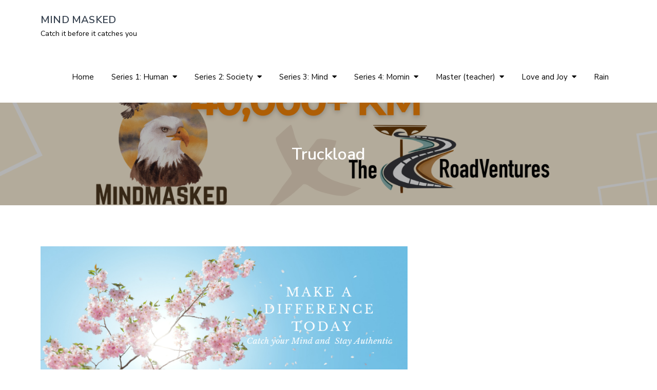

--- FILE ---
content_type: text/html; charset=UTF-8
request_url: https://mindmasked.org/truckload/
body_size: 10686
content:
<!DOCTYPE html> <html lang="en-US"><head>
	<meta charset="UTF-8">
	<meta name="viewport" content="width=device-width, initial-scale=1">
	<link rel="profile" href="https://gmpg.org/xfn/11">
	
<meta name='robots' content='index, follow, max-image-preview:large, max-snippet:-1, max-video-preview:-1' />
	<style>img:is([sizes="auto" i], [sizes^="auto," i]) { contain-intrinsic-size: 3000px 1500px }</style>
	
	<!-- This site is optimized with the Yoast SEO plugin v26.7 - https://yoast.com/wordpress/plugins/seo/ -->
	<title>Truckload - MIND MASKED %</title>
	<meta name="description" content="Stop trying to be truckload, stop trying to find your answer in the OUTSIDE world. Just close your eyes and BREATH. That&#039;s your guide." />
	<link rel="canonical" href="https://mindmasked.org/truckload/" />
	<meta property="og:locale" content="en_US" />
	<meta property="og:type" content="article" />
	<meta property="og:title" content="Truckload - MIND MASKED %" />
	<meta property="og:description" content="Stop trying to be truckload, stop trying to find your answer in the OUTSIDE world. Just close your eyes and BREATH. That&#039;s your guide." />
	<meta property="og:url" content="https://mindmasked.org/truckload/" />
	<meta property="og:site_name" content="MIND MASKED" />
	<meta property="article:published_time" content="2019-01-06T07:12:37+00:00" />
	<meta property="article:modified_time" content="2024-08-29T15:07:20+00:00" />
	<meta property="og:image" content="https://mindmasked.org/wp-content/uploads/2019/01/Make-a-difference-today-1.png" />
	<meta property="og:image:width" content="820" />
	<meta property="og:image:height" content="312" />
	<meta property="og:image:type" content="image/png" />
	<meta name="author" content="mindmasked" />
	<meta name="twitter:card" content="summary_large_image" />
	<meta name="twitter:label1" content="Written by" />
	<meta name="twitter:data1" content="mindmasked" />
	<meta name="twitter:label2" content="Est. reading time" />
	<meta name="twitter:data2" content="2 minutes" />
	<script type="application/ld+json" class="yoast-schema-graph">{"@context":"https://schema.org","@graph":[{"@type":"Article","@id":"https://mindmasked.org/truckload/#article","isPartOf":{"@id":"https://mindmasked.org/truckload/"},"author":{"name":"mindmasked","@id":"https://mindmasked.org/#/schema/person/4a96a4ff1ff8cfd12bdf1afa1bbea58b"},"headline":"Truckload","datePublished":"2019-01-06T07:12:37+00:00","dateModified":"2024-08-29T15:07:20+00:00","mainEntityOfPage":{"@id":"https://mindmasked.org/truckload/"},"wordCount":357,"commentCount":0,"image":{"@id":"https://mindmasked.org/truckload/#primaryimage"},"thumbnailUrl":"https://mindmasked.org/wp-content/uploads/2019/01/Make-a-difference-today-1.png","keywords":["AGFLAP","BW","dna","ocean"],"articleSection":["Articles 2019","Everyday life"],"inLanguage":"en-US","potentialAction":[{"@type":"CommentAction","name":"Comment","target":["https://mindmasked.org/truckload/#respond"]}]},{"@type":"WebPage","@id":"https://mindmasked.org/truckload/","url":"https://mindmasked.org/truckload/","name":"Truckload - MIND MASKED %","isPartOf":{"@id":"https://mindmasked.org/#website"},"primaryImageOfPage":{"@id":"https://mindmasked.org/truckload/#primaryimage"},"image":{"@id":"https://mindmasked.org/truckload/#primaryimage"},"thumbnailUrl":"https://mindmasked.org/wp-content/uploads/2019/01/Make-a-difference-today-1.png","datePublished":"2019-01-06T07:12:37+00:00","dateModified":"2024-08-29T15:07:20+00:00","author":{"@id":"https://mindmasked.org/#/schema/person/4a96a4ff1ff8cfd12bdf1afa1bbea58b"},"description":"Stop trying to be truckload, stop trying to find your answer in the OUTSIDE world. Just close your eyes and BREATH. That's your guide.","breadcrumb":{"@id":"https://mindmasked.org/truckload/#breadcrumb"},"inLanguage":"en-US","potentialAction":[{"@type":"ReadAction","target":["https://mindmasked.org/truckload/"]}]},{"@type":"ImageObject","inLanguage":"en-US","@id":"https://mindmasked.org/truckload/#primaryimage","url":"https://mindmasked.org/wp-content/uploads/2019/01/Make-a-difference-today-1.png","contentUrl":"https://mindmasked.org/wp-content/uploads/2019/01/Make-a-difference-today-1.png","width":820,"height":312},{"@type":"BreadcrumbList","@id":"https://mindmasked.org/truckload/#breadcrumb","itemListElement":[{"@type":"ListItem","position":1,"name":"Home","item":"https://mindmasked.org/"},{"@type":"ListItem","position":2,"name":"Our Diary","item":"https://mindmasked.org/our-diary/"},{"@type":"ListItem","position":3,"name":"Truckload"}]},{"@type":"WebSite","@id":"https://mindmasked.org/#website","url":"https://mindmasked.org/","name":"MIND MASKED","description":"Catch it before it catches you","potentialAction":[{"@type":"SearchAction","target":{"@type":"EntryPoint","urlTemplate":"https://mindmasked.org/?s={search_term_string}"},"query-input":{"@type":"PropertyValueSpecification","valueRequired":true,"valueName":"search_term_string"}}],"inLanguage":"en-US"},{"@type":"Person","@id":"https://mindmasked.org/#/schema/person/4a96a4ff1ff8cfd12bdf1afa1bbea58b","name":"mindmasked","image":{"@type":"ImageObject","inLanguage":"en-US","@id":"https://mindmasked.org/#/schema/person/image/","url":"https://secure.gravatar.com/avatar/d0122276de7c0d6a51e27fe547ef884482add7584d52ced836f29955e1c02741?s=96&d=mm&r=g","contentUrl":"https://secure.gravatar.com/avatar/d0122276de7c0d6a51e27fe547ef884482add7584d52ced836f29955e1c02741?s=96&d=mm&r=g","caption":"mindmasked"},"url":"https://mindmasked.org/author/mindmasked/"}]}</script>
	<!-- / Yoast SEO plugin. -->


<link rel='dns-prefetch' href='//fonts.googleapis.com' />
<link rel="alternate" type="application/rss+xml" title="MIND MASKED &raquo; Feed" href="https://mindmasked.org/feed/" />
<link rel="alternate" type="application/rss+xml" title="MIND MASKED &raquo; Comments Feed" href="https://mindmasked.org/comments/feed/" />
<script type="text/javascript">
/* <![CDATA[ */
window._wpemojiSettings = {"baseUrl":"https:\/\/s.w.org\/images\/core\/emoji\/16.0.1\/72x72\/","ext":".png","svgUrl":"https:\/\/s.w.org\/images\/core\/emoji\/16.0.1\/svg\/","svgExt":".svg","source":{"concatemoji":"https:\/\/mindmasked.org\/wp-includes\/js\/wp-emoji-release.min.js?ver=6.8.3"}};
/*! This file is auto-generated */
!function(s,n){var o,i,e;function c(e){try{var t={supportTests:e,timestamp:(new Date).valueOf()};sessionStorage.setItem(o,JSON.stringify(t))}catch(e){}}function p(e,t,n){e.clearRect(0,0,e.canvas.width,e.canvas.height),e.fillText(t,0,0);var t=new Uint32Array(e.getImageData(0,0,e.canvas.width,e.canvas.height).data),a=(e.clearRect(0,0,e.canvas.width,e.canvas.height),e.fillText(n,0,0),new Uint32Array(e.getImageData(0,0,e.canvas.width,e.canvas.height).data));return t.every(function(e,t){return e===a[t]})}function u(e,t){e.clearRect(0,0,e.canvas.width,e.canvas.height),e.fillText(t,0,0);for(var n=e.getImageData(16,16,1,1),a=0;a<n.data.length;a++)if(0!==n.data[a])return!1;return!0}function f(e,t,n,a){switch(t){case"flag":return n(e,"\ud83c\udff3\ufe0f\u200d\u26a7\ufe0f","\ud83c\udff3\ufe0f\u200b\u26a7\ufe0f")?!1:!n(e,"\ud83c\udde8\ud83c\uddf6","\ud83c\udde8\u200b\ud83c\uddf6")&&!n(e,"\ud83c\udff4\udb40\udc67\udb40\udc62\udb40\udc65\udb40\udc6e\udb40\udc67\udb40\udc7f","\ud83c\udff4\u200b\udb40\udc67\u200b\udb40\udc62\u200b\udb40\udc65\u200b\udb40\udc6e\u200b\udb40\udc67\u200b\udb40\udc7f");case"emoji":return!a(e,"\ud83e\udedf")}return!1}function g(e,t,n,a){var r="undefined"!=typeof WorkerGlobalScope&&self instanceof WorkerGlobalScope?new OffscreenCanvas(300,150):s.createElement("canvas"),o=r.getContext("2d",{willReadFrequently:!0}),i=(o.textBaseline="top",o.font="600 32px Arial",{});return e.forEach(function(e){i[e]=t(o,e,n,a)}),i}function t(e){var t=s.createElement("script");t.src=e,t.defer=!0,s.head.appendChild(t)}"undefined"!=typeof Promise&&(o="wpEmojiSettingsSupports",i=["flag","emoji"],n.supports={everything:!0,everythingExceptFlag:!0},e=new Promise(function(e){s.addEventListener("DOMContentLoaded",e,{once:!0})}),new Promise(function(t){var n=function(){try{var e=JSON.parse(sessionStorage.getItem(o));if("object"==typeof e&&"number"==typeof e.timestamp&&(new Date).valueOf()<e.timestamp+604800&&"object"==typeof e.supportTests)return e.supportTests}catch(e){}return null}();if(!n){if("undefined"!=typeof Worker&&"undefined"!=typeof OffscreenCanvas&&"undefined"!=typeof URL&&URL.createObjectURL&&"undefined"!=typeof Blob)try{var e="postMessage("+g.toString()+"("+[JSON.stringify(i),f.toString(),p.toString(),u.toString()].join(",")+"));",a=new Blob([e],{type:"text/javascript"}),r=new Worker(URL.createObjectURL(a),{name:"wpTestEmojiSupports"});return void(r.onmessage=function(e){c(n=e.data),r.terminate(),t(n)})}catch(e){}c(n=g(i,f,p,u))}t(n)}).then(function(e){for(var t in e)n.supports[t]=e[t],n.supports.everything=n.supports.everything&&n.supports[t],"flag"!==t&&(n.supports.everythingExceptFlag=n.supports.everythingExceptFlag&&n.supports[t]);n.supports.everythingExceptFlag=n.supports.everythingExceptFlag&&!n.supports.flag,n.DOMReady=!1,n.readyCallback=function(){n.DOMReady=!0}}).then(function(){return e}).then(function(){var e;n.supports.everything||(n.readyCallback(),(e=n.source||{}).concatemoji?t(e.concatemoji):e.wpemoji&&e.twemoji&&(t(e.twemoji),t(e.wpemoji)))}))}((window,document),window._wpemojiSettings);
/* ]]> */
</script>
<style id='wp-emoji-styles-inline-css' type='text/css'>

	img.wp-smiley, img.emoji {
		display: inline !important;
		border: none !important;
		box-shadow: none !important;
		height: 1em !important;
		width: 1em !important;
		margin: 0 0.07em !important;
		vertical-align: -0.1em !important;
		background: none !important;
		padding: 0 !important;
	}
</style>
<link rel='stylesheet' id='wp-block-library-css' href='https://mindmasked.org/wp-includes/css/dist/block-library/style.min.css?ver=6.8.3' type='text/css' media='all' />
<style id='wp-block-library-theme-inline-css' type='text/css'>
.wp-block-audio :where(figcaption){color:#555;font-size:13px;text-align:center}.is-dark-theme .wp-block-audio :where(figcaption){color:#ffffffa6}.wp-block-audio{margin:0 0 1em}.wp-block-code{border:1px solid #ccc;border-radius:4px;font-family:Menlo,Consolas,monaco,monospace;padding:.8em 1em}.wp-block-embed :where(figcaption){color:#555;font-size:13px;text-align:center}.is-dark-theme .wp-block-embed :where(figcaption){color:#ffffffa6}.wp-block-embed{margin:0 0 1em}.blocks-gallery-caption{color:#555;font-size:13px;text-align:center}.is-dark-theme .blocks-gallery-caption{color:#ffffffa6}:root :where(.wp-block-image figcaption){color:#555;font-size:13px;text-align:center}.is-dark-theme :root :where(.wp-block-image figcaption){color:#ffffffa6}.wp-block-image{margin:0 0 1em}.wp-block-pullquote{border-bottom:4px solid;border-top:4px solid;color:currentColor;margin-bottom:1.75em}.wp-block-pullquote cite,.wp-block-pullquote footer,.wp-block-pullquote__citation{color:currentColor;font-size:.8125em;font-style:normal;text-transform:uppercase}.wp-block-quote{border-left:.25em solid;margin:0 0 1.75em;padding-left:1em}.wp-block-quote cite,.wp-block-quote footer{color:currentColor;font-size:.8125em;font-style:normal;position:relative}.wp-block-quote:where(.has-text-align-right){border-left:none;border-right:.25em solid;padding-left:0;padding-right:1em}.wp-block-quote:where(.has-text-align-center){border:none;padding-left:0}.wp-block-quote.is-large,.wp-block-quote.is-style-large,.wp-block-quote:where(.is-style-plain){border:none}.wp-block-search .wp-block-search__label{font-weight:700}.wp-block-search__button{border:1px solid #ccc;padding:.375em .625em}:where(.wp-block-group.has-background){padding:1.25em 2.375em}.wp-block-separator.has-css-opacity{opacity:.4}.wp-block-separator{border:none;border-bottom:2px solid;margin-left:auto;margin-right:auto}.wp-block-separator.has-alpha-channel-opacity{opacity:1}.wp-block-separator:not(.is-style-wide):not(.is-style-dots){width:100px}.wp-block-separator.has-background:not(.is-style-dots){border-bottom:none;height:1px}.wp-block-separator.has-background:not(.is-style-wide):not(.is-style-dots){height:2px}.wp-block-table{margin:0 0 1em}.wp-block-table td,.wp-block-table th{word-break:normal}.wp-block-table :where(figcaption){color:#555;font-size:13px;text-align:center}.is-dark-theme .wp-block-table :where(figcaption){color:#ffffffa6}.wp-block-video :where(figcaption){color:#555;font-size:13px;text-align:center}.is-dark-theme .wp-block-video :where(figcaption){color:#ffffffa6}.wp-block-video{margin:0 0 1em}:root :where(.wp-block-template-part.has-background){margin-bottom:0;margin-top:0;padding:1.25em 2.375em}
</style>
<style id='classic-theme-styles-inline-css' type='text/css'>
/*! This file is auto-generated */
.wp-block-button__link{color:#fff;background-color:#32373c;border-radius:9999px;box-shadow:none;text-decoration:none;padding:calc(.667em + 2px) calc(1.333em + 2px);font-size:1.125em}.wp-block-file__button{background:#32373c;color:#fff;text-decoration:none}
</style>
<link rel='stylesheet' id='ap-block-posts-style-css' href='https://mindmasked.org/wp-content/plugins/advanced-post-block/build/view.css?ver=6.8.3' type='text/css' media='all' />
<style id='pdfemb-pdf-embedder-viewer-style-inline-css' type='text/css'>
.wp-block-pdfemb-pdf-embedder-viewer{max-width:none}

</style>
<style id='global-styles-inline-css' type='text/css'>
:root{--wp--preset--aspect-ratio--square: 1;--wp--preset--aspect-ratio--4-3: 4/3;--wp--preset--aspect-ratio--3-4: 3/4;--wp--preset--aspect-ratio--3-2: 3/2;--wp--preset--aspect-ratio--2-3: 2/3;--wp--preset--aspect-ratio--16-9: 16/9;--wp--preset--aspect-ratio--9-16: 9/16;--wp--preset--color--black: #000000;--wp--preset--color--cyan-bluish-gray: #abb8c3;--wp--preset--color--white: #ffffff;--wp--preset--color--pale-pink: #f78da7;--wp--preset--color--vivid-red: #cf2e2e;--wp--preset--color--luminous-vivid-orange: #ff6900;--wp--preset--color--luminous-vivid-amber: #fcb900;--wp--preset--color--light-green-cyan: #7bdcb5;--wp--preset--color--vivid-green-cyan: #00d084;--wp--preset--color--pale-cyan-blue: #8ed1fc;--wp--preset--color--vivid-cyan-blue: #0693e3;--wp--preset--color--vivid-purple: #9b51e0;--wp--preset--color--tan: #E6DBAD;--wp--preset--color--yellow: #FDE64B;--wp--preset--color--orange: #ED7014;--wp--preset--color--red: #D0312D;--wp--preset--color--pink: #b565a7;--wp--preset--color--purple: #A32CC4;--wp--preset--color--blue: #3A43BA;--wp--preset--color--green: #3BB143;--wp--preset--color--brown: #231709;--wp--preset--color--grey: #6C626D;--wp--preset--gradient--vivid-cyan-blue-to-vivid-purple: linear-gradient(135deg,rgba(6,147,227,1) 0%,rgb(155,81,224) 100%);--wp--preset--gradient--light-green-cyan-to-vivid-green-cyan: linear-gradient(135deg,rgb(122,220,180) 0%,rgb(0,208,130) 100%);--wp--preset--gradient--luminous-vivid-amber-to-luminous-vivid-orange: linear-gradient(135deg,rgba(252,185,0,1) 0%,rgba(255,105,0,1) 100%);--wp--preset--gradient--luminous-vivid-orange-to-vivid-red: linear-gradient(135deg,rgba(255,105,0,1) 0%,rgb(207,46,46) 100%);--wp--preset--gradient--very-light-gray-to-cyan-bluish-gray: linear-gradient(135deg,rgb(238,238,238) 0%,rgb(169,184,195) 100%);--wp--preset--gradient--cool-to-warm-spectrum: linear-gradient(135deg,rgb(74,234,220) 0%,rgb(151,120,209) 20%,rgb(207,42,186) 40%,rgb(238,44,130) 60%,rgb(251,105,98) 80%,rgb(254,248,76) 100%);--wp--preset--gradient--blush-light-purple: linear-gradient(135deg,rgb(255,206,236) 0%,rgb(152,150,240) 100%);--wp--preset--gradient--blush-bordeaux: linear-gradient(135deg,rgb(254,205,165) 0%,rgb(254,45,45) 50%,rgb(107,0,62) 100%);--wp--preset--gradient--luminous-dusk: linear-gradient(135deg,rgb(255,203,112) 0%,rgb(199,81,192) 50%,rgb(65,88,208) 100%);--wp--preset--gradient--pale-ocean: linear-gradient(135deg,rgb(255,245,203) 0%,rgb(182,227,212) 50%,rgb(51,167,181) 100%);--wp--preset--gradient--electric-grass: linear-gradient(135deg,rgb(202,248,128) 0%,rgb(113,206,126) 100%);--wp--preset--gradient--midnight: linear-gradient(135deg,rgb(2,3,129) 0%,rgb(40,116,252) 100%);--wp--preset--font-size--small: 12px;--wp--preset--font-size--medium: 20px;--wp--preset--font-size--large: 36px;--wp--preset--font-size--x-large: 42px;--wp--preset--font-size--regular: 16px;--wp--preset--font-size--larger: 36px;--wp--preset--font-size--huge: 48px;--wp--preset--spacing--20: 0.44rem;--wp--preset--spacing--30: 0.67rem;--wp--preset--spacing--40: 1rem;--wp--preset--spacing--50: 1.5rem;--wp--preset--spacing--60: 2.25rem;--wp--preset--spacing--70: 3.38rem;--wp--preset--spacing--80: 5.06rem;--wp--preset--shadow--natural: 6px 6px 9px rgba(0, 0, 0, 0.2);--wp--preset--shadow--deep: 12px 12px 50px rgba(0, 0, 0, 0.4);--wp--preset--shadow--sharp: 6px 6px 0px rgba(0, 0, 0, 0.2);--wp--preset--shadow--outlined: 6px 6px 0px -3px rgba(255, 255, 255, 1), 6px 6px rgba(0, 0, 0, 1);--wp--preset--shadow--crisp: 6px 6px 0px rgba(0, 0, 0, 1);}:where(.is-layout-flex){gap: 0.5em;}:where(.is-layout-grid){gap: 0.5em;}body .is-layout-flex{display: flex;}.is-layout-flex{flex-wrap: wrap;align-items: center;}.is-layout-flex > :is(*, div){margin: 0;}body .is-layout-grid{display: grid;}.is-layout-grid > :is(*, div){margin: 0;}:where(.wp-block-columns.is-layout-flex){gap: 2em;}:where(.wp-block-columns.is-layout-grid){gap: 2em;}:where(.wp-block-post-template.is-layout-flex){gap: 1.25em;}:where(.wp-block-post-template.is-layout-grid){gap: 1.25em;}.has-black-color{color: var(--wp--preset--color--black) !important;}.has-cyan-bluish-gray-color{color: var(--wp--preset--color--cyan-bluish-gray) !important;}.has-white-color{color: var(--wp--preset--color--white) !important;}.has-pale-pink-color{color: var(--wp--preset--color--pale-pink) !important;}.has-vivid-red-color{color: var(--wp--preset--color--vivid-red) !important;}.has-luminous-vivid-orange-color{color: var(--wp--preset--color--luminous-vivid-orange) !important;}.has-luminous-vivid-amber-color{color: var(--wp--preset--color--luminous-vivid-amber) !important;}.has-light-green-cyan-color{color: var(--wp--preset--color--light-green-cyan) !important;}.has-vivid-green-cyan-color{color: var(--wp--preset--color--vivid-green-cyan) !important;}.has-pale-cyan-blue-color{color: var(--wp--preset--color--pale-cyan-blue) !important;}.has-vivid-cyan-blue-color{color: var(--wp--preset--color--vivid-cyan-blue) !important;}.has-vivid-purple-color{color: var(--wp--preset--color--vivid-purple) !important;}.has-black-background-color{background-color: var(--wp--preset--color--black) !important;}.has-cyan-bluish-gray-background-color{background-color: var(--wp--preset--color--cyan-bluish-gray) !important;}.has-white-background-color{background-color: var(--wp--preset--color--white) !important;}.has-pale-pink-background-color{background-color: var(--wp--preset--color--pale-pink) !important;}.has-vivid-red-background-color{background-color: var(--wp--preset--color--vivid-red) !important;}.has-luminous-vivid-orange-background-color{background-color: var(--wp--preset--color--luminous-vivid-orange) !important;}.has-luminous-vivid-amber-background-color{background-color: var(--wp--preset--color--luminous-vivid-amber) !important;}.has-light-green-cyan-background-color{background-color: var(--wp--preset--color--light-green-cyan) !important;}.has-vivid-green-cyan-background-color{background-color: var(--wp--preset--color--vivid-green-cyan) !important;}.has-pale-cyan-blue-background-color{background-color: var(--wp--preset--color--pale-cyan-blue) !important;}.has-vivid-cyan-blue-background-color{background-color: var(--wp--preset--color--vivid-cyan-blue) !important;}.has-vivid-purple-background-color{background-color: var(--wp--preset--color--vivid-purple) !important;}.has-black-border-color{border-color: var(--wp--preset--color--black) !important;}.has-cyan-bluish-gray-border-color{border-color: var(--wp--preset--color--cyan-bluish-gray) !important;}.has-white-border-color{border-color: var(--wp--preset--color--white) !important;}.has-pale-pink-border-color{border-color: var(--wp--preset--color--pale-pink) !important;}.has-vivid-red-border-color{border-color: var(--wp--preset--color--vivid-red) !important;}.has-luminous-vivid-orange-border-color{border-color: var(--wp--preset--color--luminous-vivid-orange) !important;}.has-luminous-vivid-amber-border-color{border-color: var(--wp--preset--color--luminous-vivid-amber) !important;}.has-light-green-cyan-border-color{border-color: var(--wp--preset--color--light-green-cyan) !important;}.has-vivid-green-cyan-border-color{border-color: var(--wp--preset--color--vivid-green-cyan) !important;}.has-pale-cyan-blue-border-color{border-color: var(--wp--preset--color--pale-cyan-blue) !important;}.has-vivid-cyan-blue-border-color{border-color: var(--wp--preset--color--vivid-cyan-blue) !important;}.has-vivid-purple-border-color{border-color: var(--wp--preset--color--vivid-purple) !important;}.has-vivid-cyan-blue-to-vivid-purple-gradient-background{background: var(--wp--preset--gradient--vivid-cyan-blue-to-vivid-purple) !important;}.has-light-green-cyan-to-vivid-green-cyan-gradient-background{background: var(--wp--preset--gradient--light-green-cyan-to-vivid-green-cyan) !important;}.has-luminous-vivid-amber-to-luminous-vivid-orange-gradient-background{background: var(--wp--preset--gradient--luminous-vivid-amber-to-luminous-vivid-orange) !important;}.has-luminous-vivid-orange-to-vivid-red-gradient-background{background: var(--wp--preset--gradient--luminous-vivid-orange-to-vivid-red) !important;}.has-very-light-gray-to-cyan-bluish-gray-gradient-background{background: var(--wp--preset--gradient--very-light-gray-to-cyan-bluish-gray) !important;}.has-cool-to-warm-spectrum-gradient-background{background: var(--wp--preset--gradient--cool-to-warm-spectrum) !important;}.has-blush-light-purple-gradient-background{background: var(--wp--preset--gradient--blush-light-purple) !important;}.has-blush-bordeaux-gradient-background{background: var(--wp--preset--gradient--blush-bordeaux) !important;}.has-luminous-dusk-gradient-background{background: var(--wp--preset--gradient--luminous-dusk) !important;}.has-pale-ocean-gradient-background{background: var(--wp--preset--gradient--pale-ocean) !important;}.has-electric-grass-gradient-background{background: var(--wp--preset--gradient--electric-grass) !important;}.has-midnight-gradient-background{background: var(--wp--preset--gradient--midnight) !important;}.has-small-font-size{font-size: var(--wp--preset--font-size--small) !important;}.has-medium-font-size{font-size: var(--wp--preset--font-size--medium) !important;}.has-large-font-size{font-size: var(--wp--preset--font-size--large) !important;}.has-x-large-font-size{font-size: var(--wp--preset--font-size--x-large) !important;}
:where(.wp-block-post-template.is-layout-flex){gap: 1.25em;}:where(.wp-block-post-template.is-layout-grid){gap: 1.25em;}
:where(.wp-block-columns.is-layout-flex){gap: 2em;}:where(.wp-block-columns.is-layout-grid){gap: 2em;}
:root :where(.wp-block-pullquote){font-size: 1.5em;line-height: 1.6;}
</style>
<link rel='stylesheet' id='ssb-front-css-css' href='https://mindmasked.org/wp-content/plugins/simple-social-buttons/assets/css/front.css?ver=6.2.0' type='text/css' media='all' />
<link rel='stylesheet' id='wp-components-css' href='https://mindmasked.org/wp-includes/css/dist/components/style.min.css?ver=6.8.3' type='text/css' media='all' />
<link rel='stylesheet' id='godaddy-styles-css' href='https://mindmasked.org/wp-content/mu-plugins/vendor/wpex/godaddy-launch/includes/Dependencies/GoDaddy/Styles/build/latest.css?ver=2.0.2' type='text/css' media='all' />
<link rel='stylesheet' id='creativ-portfolio-google-fonts-css' href='https://fonts.googleapis.com/css?family=Nunito+Sans%3A300%2C400%2C600%2C700&#038;subset=latin%2Clatin-ext' type='text/css' media='all' />
<link rel='stylesheet' id='fontawesome-all-css' href='https://mindmasked.org/wp-content/themes/creativ-portfolio/assets/css/all.min.css?ver=4.7.0' type='text/css' media='all' />
<link rel='stylesheet' id='creativ-portfolio-blocks-css' href='https://mindmasked.org/wp-content/themes/creativ-portfolio/assets/css/blocks.min.css?ver=6.8.3' type='text/css' media='all' />
<link rel='stylesheet' id='creativ-portfolio-style-css' href='https://mindmasked.org/wp-content/themes/creativ-portfolio/style.css?ver=6.8.3' type='text/css' media='all' />
<script type="text/javascript" src="https://mindmasked.org/wp-includes/js/jquery/jquery.min.js?ver=3.7.1" id="jquery-core-js"></script>
<script type="text/javascript" src="https://mindmasked.org/wp-includes/js/jquery/jquery-migrate.min.js?ver=3.4.1" id="jquery-migrate-js"></script>
<link rel="https://api.w.org/" href="https://mindmasked.org/wp-json/" /><link rel="alternate" title="JSON" type="application/json" href="https://mindmasked.org/wp-json/wp/v2/posts/1215" /><link rel="EditURI" type="application/rsd+xml" title="RSD" href="https://mindmasked.org/xmlrpc.php?rsd" />
<meta name="generator" content="WordPress 6.8.3" />
<link rel='shortlink' href='https://mindmasked.org/?p=1215' />
<link rel="alternate" title="oEmbed (JSON)" type="application/json+oembed" href="https://mindmasked.org/wp-json/oembed/1.0/embed?url=https%3A%2F%2Fmindmasked.org%2Ftruckload%2F" />
<link rel="alternate" title="oEmbed (XML)" type="text/xml+oembed" href="https://mindmasked.org/wp-json/oembed/1.0/embed?url=https%3A%2F%2Fmindmasked.org%2Ftruckload%2F&#038;format=xml" />
 <style media="screen">

		.simplesocialbuttons.simplesocialbuttons_inline .ssb-fb-like, .simplesocialbuttons.simplesocialbuttons_inline amp-facebook-like {
	  margin: ;
	}
		 /*inline margin*/
	
	
	
	
	
		.simplesocialbuttons.simplesocialbuttons_inline.simplesocial-round-icon button{
	  margin: ;
	}

	
			 /*margin-digbar*/

	
	
	
	
	
	
	
</style>

<!-- Open Graph Meta Tags generated by Simple Social Buttons 6.2.0 -->
<meta property="og:title" content="Truckload - MIND MASKED" />
<meta property="og:type" content="article" />
<meta property="og:description" content="Stop trying to be truckload, stop trying to find your answer in the OUTSIDE world. Just close our eyes and BREATH. That&#039;s your guide." />
<meta property="og:url" content="https://mindmasked.org/truckload/" />
<meta property="og:site_name" content="MIND MASKED" />
<meta property="og:image" content="https://mindmasked.org/wp-content/uploads/2019/01/Make-a-difference-today-1.png" />
<meta name="twitter:card" content="summary_large_image" />
<meta name="twitter:description" content="Stop trying to be truckload, stop trying to find your answer in the OUTSIDE world. Just close our eyes and BREATH. That's your guide." />
<meta name="twitter:title" content="Truckload - MIND MASKED" />
<meta property="twitter:image" content="https://mindmasked.org/wp-content/uploads/2019/01/Make-a-difference-today-1.png" />
<link rel="icon" href="https://mindmasked.org/wp-content/uploads/2024/10/cropped-Black-and-Yellow-Modern-ID-Card-32x32.png" sizes="32x32" />
<link rel="icon" href="https://mindmasked.org/wp-content/uploads/2024/10/cropped-Black-and-Yellow-Modern-ID-Card-192x192.png" sizes="192x192" />
<link rel="apple-touch-icon" href="https://mindmasked.org/wp-content/uploads/2024/10/cropped-Black-and-Yellow-Modern-ID-Card-180x180.png" />
<meta name="msapplication-TileImage" content="https://mindmasked.org/wp-content/uploads/2024/10/cropped-Black-and-Yellow-Modern-ID-Card-270x270.png" />
</head>

<body class="wp-singular post-template-default single single-post postid-1215 single-format-standard wp-theme-creativ-portfolio right-sidebar">

<div id="page" class="site"><a class="skip-link screen-reader-text" href="#content">Skip to content</a>		<header id="masthead" class="site-header" role="banner">    <div class="wrapper">
        <div class="site-branding">
            <div class="site-logo">
                            </div><!-- .site-logo -->

            <div id="site-identity">
                <h1 class="site-title">
                    <a href="https://mindmasked.org/" rel="home">  MIND MASKED</a>
                </h1>

                                    <p class="site-description">Catch it before it catches you</p>
                            </div><!-- #site-identity -->
        </div> <!-- .site-branding -->

        <nav id="site-navigation" class="main-navigation" role="navigation" aria-label="Primary Menu">
            <button type="button" class="menu-toggle">
                <span class="icon-bar"></span>
                <span class="icon-bar"></span>
                <span class="icon-bar"></span>
            </button>

            <div class="menu-mindmasked-series-container"><ul id="primary-menu" class="nav-menu"><li id="menu-item-757" class="menu-item menu-item-type-post_type menu-item-object-page menu-item-home menu-item-757"><a href="https://mindmasked.org/">Home</a></li>
<li id="menu-item-1339" class="menu-item menu-item-type-taxonomy menu-item-object-category menu-item-has-children menu-item-1339"><a href="https://mindmasked.org/category/human/">Series 1: Human</a>
<ul class="sub-menu">
	<li id="menu-item-1354" class="menu-item menu-item-type-post_type menu-item-object-page menu-item-1354"><a href="https://mindmasked.org/articles/series-1/masked-faces/">Masked Faces</a></li>
	<li id="menu-item-1355" class="menu-item menu-item-type-post_type menu-item-object-page menu-item-1355"><a href="https://mindmasked.org/articles/series-1/masked-faces/false-identity/">False Identity</a></li>
	<li id="menu-item-1356" class="menu-item menu-item-type-post_type menu-item-object-page menu-item-1356"><a href="https://mindmasked.org/articles/series-1/masked-faces/false-identity/forefathers/">Forefathers</a></li>
	<li id="menu-item-1357" class="menu-item menu-item-type-post_type menu-item-object-page menu-item-1357"><a href="https://mindmasked.org/articles/series-1/masked-faces/dna/">DNA speaks</a></li>
</ul>
</li>
<li id="menu-item-1379" class="menu-item menu-item-type-post_type menu-item-object-page menu-item-has-children menu-item-1379"><a href="https://mindmasked.org/articles/series-2/">Series 2: Society</a>
<ul class="sub-menu">
	<li id="menu-item-1380" class="menu-item menu-item-type-post_type menu-item-object-page menu-item-1380"><a href="https://mindmasked.org/articles/series-2/society/">Society</a></li>
	<li id="menu-item-1385" class="menu-item menu-item-type-post_type menu-item-object-page menu-item-1385"><a href="https://mindmasked.org/articles/series-2/society/locks/">Locks</a></li>
	<li id="menu-item-1381" class="menu-item menu-item-type-post_type menu-item-object-page menu-item-1381"><a href="https://mindmasked.org/articles/series-2/society/bandarwala/">Bandarwala</a></li>
	<li id="menu-item-1382" class="menu-item menu-item-type-post_type menu-item-object-page menu-item-1382"><a href="https://mindmasked.org/articles/series-2/society/bandarwala/mulazim/">Mulazim (Maid)</a></li>
	<li id="menu-item-1383" class="menu-item menu-item-type-post_type menu-item-object-page menu-item-1383"><a href="https://mindmasked.org/articles/series-2/society/bandarwala/influencers/">Influencers</a></li>
	<li id="menu-item-1384" class="menu-item menu-item-type-post_type menu-item-object-page menu-item-1384"><a href="https://mindmasked.org/articles/series-2/society/bandarwala/facilitator/">Facilitator</a></li>
</ul>
</li>
<li id="menu-item-1378" class="menu-item menu-item-type-post_type menu-item-object-page menu-item-has-children menu-item-1378"><a href="https://mindmasked.org/articles/series-3/">Series 3: Mind</a>
<ul class="sub-menu">
	<li id="menu-item-1386" class="menu-item menu-item-type-post_type menu-item-object-page menu-item-1386"><a href="https://mindmasked.org/articles/series-3/mind/">Mind</a></li>
	<li id="menu-item-1387" class="menu-item menu-item-type-post_type menu-item-object-page menu-item-1387"><a href="https://mindmasked.org/articles/series-3/mind/meaning/">Meaning</a></li>
	<li id="menu-item-1388" class="menu-item menu-item-type-post_type menu-item-object-page menu-item-1388"><a href="https://mindmasked.org/articles/series-3/mind/coding/">Coding</a></li>
	<li id="menu-item-1389" class="menu-item menu-item-type-post_type menu-item-object-page menu-item-1389"><a href="https://mindmasked.org/articles/series-3/mind/coding/pole/">Electrical Pole</a></li>
	<li id="menu-item-1390" class="menu-item menu-item-type-post_type menu-item-object-page menu-item-1390"><a href="https://mindmasked.org/articles/series-3/mind/coding/remote/">Remote</a></li>
</ul>
</li>
<li id="menu-item-761" class="menu-item menu-item-type-post_type menu-item-object-page menu-item-has-children menu-item-761"><a href="https://mindmasked.org/momin/">Series 4: Momin</a>
<ul class="sub-menu">
	<li id="menu-item-1391" class="menu-item menu-item-type-post_type menu-item-object-page menu-item-1391"><a href="https://mindmasked.org/momin/beliefs/">Beliefs</a></li>
	<li id="menu-item-1392" class="menu-item menu-item-type-post_type menu-item-object-page menu-item-1392"><a href="https://mindmasked.org/momin/beliefs/mummy/">Mummy</a></li>
	<li id="menu-item-1393" class="menu-item menu-item-type-post_type menu-item-object-page menu-item-1393"><a href="https://mindmasked.org/momin/beliefs/change/">Change</a></li>
</ul>
</li>
<li id="menu-item-1358" class="menu-item menu-item-type-post_type menu-item-object-page menu-item-has-children menu-item-1358"><a href="https://mindmasked.org/articles/series-1/masked-faces/dna/teacher/">Master (teacher)</a>
<ul class="sub-menu">
	<li id="menu-item-1362" class="menu-item menu-item-type-post_type menu-item-object-page menu-item-1362"><a href="https://mindmasked.org/articles/series-1/masked-faces/dna/activation/">DNA Activation</a></li>
	<li id="menu-item-1361" class="menu-item menu-item-type-post_type menu-item-object-page menu-item-1361"><a href="https://mindmasked.org/articles/series-1/masked-faces/dna/teacher/feets/">Feet’s of Authenticity</a></li>
	<li id="menu-item-1359" class="menu-item menu-item-type-post_type menu-item-object-page menu-item-1359"><a href="https://mindmasked.org/articles/series-1/masked-faces/dna/teacher/river/">River</a></li>
	<li id="menu-item-1360" class="menu-item menu-item-type-post_type menu-item-object-page menu-item-1360"><a href="https://mindmasked.org/articles/series-1/masked-faces/dna/teacher/clay/">Clay</a></li>
</ul>
</li>
<li id="menu-item-1353" class="menu-item menu-item-type-post_type menu-item-object-page menu-item-has-children menu-item-1353"><a href="https://mindmasked.org/blog/love-and-joy/">Love and Joy</a>
<ul class="sub-menu">
	<li id="menu-item-1395" class="menu-item menu-item-type-post_type menu-item-object-page menu-item-1395"><a href="https://mindmasked.org/momin/light/">Light</a></li>
	<li id="menu-item-1394" class="menu-item menu-item-type-post_type menu-item-object-page menu-item-1394"><a href="https://mindmasked.org/momin/driver/">The Driver</a></li>
	<li id="menu-item-1396" class="menu-item menu-item-type-post_type menu-item-object-page menu-item-1396"><a href="https://mindmasked.org/momin/light/source/">Source</a></li>
	<li id="menu-item-1397" class="menu-item menu-item-type-post_type menu-item-object-page menu-item-1397"><a href="https://mindmasked.org/momin/light/receiver/">Receiver</a></li>
	<li id="menu-item-1398" class="menu-item menu-item-type-post_type menu-item-object-page menu-item-1398"><a href="https://mindmasked.org/momin/light/capsule/">Capsule</a></li>
	<li id="menu-item-1399" class="menu-item menu-item-type-post_type menu-item-object-page menu-item-1399"><a href="https://mindmasked.org/momin/light/ice/">Ice</a></li>
	<li id="menu-item-1400" class="menu-item menu-item-type-post_type menu-item-object-page menu-item-1400"><a href="https://mindmasked.org/momin/light/afterlife/">Afterlife</a></li>
	<li id="menu-item-1401" class="menu-item menu-item-type-post_type menu-item-object-page menu-item-1401"><a href="https://mindmasked.org/momin/light/box/">Box of Chocolate</a></li>
</ul>
</li>
<li id="menu-item-1402" class="menu-item menu-item-type-post_type menu-item-object-page menu-item-1402"><a href="https://mindmasked.org/momin/light/rain/">Rain</a></li>
</ul></div>        </nav><!-- #site-navigation -->
    </div><!-- .wrapper -->
</header> <!-- header ends here -->	<div id="content" class="site-content">
	
        <div id="page-site-header" style="background-image: url('https://mindmasked.org/wp-content/uploads/2025/01/Banner.png');">
            <div class="overlay"></div>
            <header class='page-header'>
                <div class="wrapper">
                    <h2 class="page-title">Truckload</h2>                </div><!-- .wrapper -->
            </header>
        </div><!-- #page-site-header -->
        <div id="content-wrapper" class="wrapper"><div class="section-gap clear">	<div id="primary" class="content-area">
		<main id="main" class="site-main" role="main">

		<article id="post-1215" class="post-1215 post type-post status-publish format-standard has-post-thumbnail hentry category-articles-2019 category-life tag-agflap tag-bw tag-dna tag-ocean">
			<div class="single-featured-image">
            <img width="820" height="312" src="https://mindmasked.org/wp-content/uploads/2019/01/Make-a-difference-today-1.png" class="attachment-post-thumbnail size-post-thumbnail wp-post-image" alt="" decoding="async" fetchpriority="high" srcset="https://mindmasked.org/wp-content/uploads/2019/01/Make-a-difference-today-1.png 820w, https://mindmasked.org/wp-content/uploads/2019/01/Make-a-difference-today-1-300x114.png 300w, https://mindmasked.org/wp-content/uploads/2019/01/Make-a-difference-today-1-768x292.png 768w" sizes="(max-width: 820px) 100vw, 820px" />        </div><!-- .featured-image -->
		
	<div class="entry-content">
		<div class="simplesocialbuttons simplesocial-round-icon simplesocialbuttons_inline simplesocialbuttons-align-left post-1215 post  simplesocialbuttons-inline-no-animation">
<button class="simplesocial-fb-share"  rel="nofollow"  target="_blank"  aria-label="Facebook Share" data-href="https://www.facebook.com/sharer/sharer.php?u=https://mindmasked.org/truckload/" onClick="javascript:window.open(this.dataset.href, '', 'menubar=no,toolbar=no,resizable=yes,scrollbars=yes,height=600,width=600');return false;"><span class="simplesocialtxt">Facebook </span> </button>
<button class="simplesocial-twt-share"  rel="nofollow"  target="_blank"  aria-label="Twitter Share" data-href="https://twitter.com/intent/tweet?text=Truckload&url=https://mindmasked.org/truckload/" onClick="javascript:window.open(this.dataset.href, '', 'menubar=no,toolbar=no,resizable=yes,scrollbars=yes,height=600,width=600');return false;"><span class="simplesocialtxt">Twitter</span> </button>
<button  rel="nofollow"  target="_blank"  class="simplesocial-linkedin-share" aria-label="LinkedIn Share" data-href="https://www.linkedin.com/sharing/share-offsite/?url=https://mindmasked.org/truckload/" onClick="javascript:window.open(this.dataset.href, '', 'menubar=no,toolbar=no,resizable=yes,scrollbars=yes,height=600,width=600');return false;"><span class="simplesocialtxt">LinkedIn</span></button>
</div>

<p class="has-drop-cap has-medium-font-size">Life is simply like driving on the road. Your attitude, your temperament, your vision, your thought everything allows you to encounter with all different kind of <a href="https://mindmasked.org/momin/driver/">drivers</a>. </p>



<p></p>



<p></p>



<div class="wp-block-image"><figure class="alignright is-resized"><img decoding="async" src="https://www.freightratecentral.com/wp-content/uploads/2015/06/truckload-quotes.jpg" alt="Sometimes there are those loaded trucks on the road, that simply try to annoy you by cutting you off or try to intimidate you by driving too close." width="260" height="179"/><figcaption>Heavy annoying Truckloads</figcaption></figure></div>



<p class="has-background has-very-light-gray-background-color">For instance: Sometimes there are those loaded trucks on the road, that simply try to annoy you by cutting you off or try to intimidate you by<em> </em>driving <em>too close.</em> Although they try to cower you by intimidating you by their size, you simply ignore them and be at your way.<br><br></p>



<p style="text-align:left">Similarly, there are such people who are a little too <em><a href="https://mindmasked.org/articles/series-2/society/bandarwala/">BW (Bandarwala)</a></em> because they just forget their limit. So, they are just like these truckloads who will do everything in their power to peddle you down, make things go unruly for you. Intimidating you with their SIZE of ego.<br></p>



<h2 class="wp-block-heading">Here&#8217;s the truth:</h2>



<p class="has-background has-very-light-gray-background-color"><strong>Its nothing for you to worry about</strong>, <strong>they are just insecure of you. </strong> <br>Their mind thinks you are threatening them by being capable of what they are <em>suppose </em>to do. <br>You are a <strong>JOYKILL </strong>to their imaginary kingdom.<br>Don&#8217;t ruin your peace. Be more happy, Be more grateful, Be more adventurous that&#8217;s what makes these truckload people more miserable and angry.</p>



<p>These truckload people know its time to grow up, to have some self-development and rise to betterment in life but they simply stretch out their time by bringing you down.<em> Which makes them&nbsp;</em><strong>stuck&nbsp;in&nbsp;life</strong> in the same job, in the same past, in the same story of mind.</p>



<p><em>JUST KNOW:&nbsp;</em>without them you would have never learned a valuable lesson of Attachment in life. It is such people like these truck load who are loaded with regrets, attachment, guilt, insecurities, AGFLAP in short that they donot have room for self-development, self-discovery, self-realization.</p>



<h3 class="wp-block-heading">Conclusion:</h3>



<div class="wp-block-image"><figure class="alignright is-resized"><img decoding="async" src="https://i.pinimg.com/originals/f9/e8/94/f9e8942be50fc89b0c209171a1df3c39.jpg" alt="stop trying to be truckload, stop trying to find your answer in the OUTSIDE world. Just close our eyes and BREATH. That's your guide." width="251" height="351"/><figcaption>Thats a Hint: Discover who you are!</figcaption></figure></div>



<p class="has-background has-very-light-gray-background-color">Remember first of all, <strong>unload your own truck</strong>, become a more slimmer faster sports car- <em>meaning: clean your DNA, unload these sentiments, emotions, attachments.</em> Second, stop trying to be truckload in someone life, stop trying to find your answer in the OUTSIDE world. Just close our eyes and BREATH. That&#8217;s your guide.</p>



<p></p>
<div class="simplesocialbuttons simplesocial-round-icon simplesocialbuttons_inline simplesocialbuttons-align-left post-1215 post  simplesocialbuttons-inline-no-animation">
<button class="simplesocial-fb-share"  rel="nofollow"  target="_blank"  aria-label="Facebook Share" data-href="https://www.facebook.com/sharer/sharer.php?u=https://mindmasked.org/truckload/" onClick="javascript:window.open(this.dataset.href, '', 'menubar=no,toolbar=no,resizable=yes,scrollbars=yes,height=600,width=600');return false;"><span class="simplesocialtxt">Facebook </span> </button>
<button class="simplesocial-twt-share"  rel="nofollow"  target="_blank"  aria-label="Twitter Share" data-href="https://twitter.com/intent/tweet?text=Truckload&url=https://mindmasked.org/truckload/" onClick="javascript:window.open(this.dataset.href, '', 'menubar=no,toolbar=no,resizable=yes,scrollbars=yes,height=600,width=600');return false;"><span class="simplesocialtxt">Twitter</span> </button>
<button  rel="nofollow"  target="_blank"  class="simplesocial-linkedin-share" aria-label="LinkedIn Share" data-href="https://www.linkedin.com/sharing/share-offsite/?url=https://mindmasked.org/truckload/" onClick="javascript:window.open(this.dataset.href, '', 'menubar=no,toolbar=no,resizable=yes,scrollbars=yes,height=600,width=600');return false;"><span class="simplesocialtxt">LinkedIn</span></button>
</div>
			</div><!-- .entry-content -->
	                <div class="tags-links">

                    <span><a href="https://mindmasked.org/tag/agflap/">AGFLAP</a></span><span><a href="https://mindmasked.org/tag/bw/">BW</a></span><span><a href="https://mindmasked.org/tag/dna/">dna</a></span><span><a href="https://mindmasked.org/tag/ocean/">ocean</a></span>                </div><!-- .tags-links -->
        		

	<div class="entry-meta">
		<span class="byline">By <span class="author vcard"><a href="https://mindmasked.org/author/mindmasked/" class="url" itemprop="url">mindmasked</a></span></span><span class="date"><a href="https://mindmasked.org/truckload/" rel="bookmark"><time class="entry-date published updated" datetime="2019-01-06T12:12:37+05:00">January 6, 2019</time></a></span><span class="cat-links"><a href="https://mindmasked.org/category/articles-2019/" rel="category tag">Articles 2019</a>, <a href="https://mindmasked.org/category/life/" rel="category tag">Everyday life</a></span>	</div><!-- .entry-meta -->	
</article><!-- #post-## -->
	<nav class="navigation post-navigation" aria-label="Posts">
		<h2 class="screen-reader-text">Post navigation</h2>
		<div class="nav-links"><div class="nav-previous"><a href="https://mindmasked.org/gem/" rel="prev">The Gem Stone</a></div><div class="nav-next"><a href="https://mindmasked.org/art-of-heart-coherence/" rel="next">An Art of Heart Coherence</a></div></div>
	</nav>
		</main><!-- #main -->
	</div><!-- #primary -->

</div>		</div></div>
		<footer id="colophon" class="site-footer" role="contentinfo">
			    <div class="site-info">    
                <div class="wrapper">
            <span class="copy-right">© Copyright 2015-2025 Mindmasked| All Rights Reserved.</span>
        </div><!-- .wrapper --> 
    </div> <!-- .site-info -->
    
  		</footer><div class="backtotop"><i class="fas fa-caret-up"></i></div><script type="speculationrules">
{"prefetch":[{"source":"document","where":{"and":[{"href_matches":"\/*"},{"not":{"href_matches":["\/wp-*.php","\/wp-admin\/*","\/wp-content\/uploads\/*","\/wp-content\/*","\/wp-content\/plugins\/*","\/wp-content\/themes\/creativ-portfolio\/*","\/*\\?(.+)"]}},{"not":{"selector_matches":"a[rel~=\"nofollow\"]"}},{"not":{"selector_matches":".no-prefetch, .no-prefetch a"}}]},"eagerness":"conservative"}]}
</script>
<script type="text/javascript" src="https://mindmasked.org/wp-content/plugins/simple-social-buttons/assets/js/frontend-blocks.js?ver=6.2.0" id="ssb-blocks-front-js-js"></script>
<script type="text/javascript" id="ssb-front-js-js-extra">
/* <![CDATA[ */
var SSB = {"ajax_url":"https:\/\/mindmasked.org\/wp-admin\/admin-ajax.php","fb_share_nonce":"58bf408db7"};
/* ]]> */
</script>
<script type="text/javascript" src="https://mindmasked.org/wp-content/plugins/simple-social-buttons/assets/js/front.js?ver=6.2.0" id="ssb-front-js-js"></script>
<script type="text/javascript" src="https://mindmasked.org/wp-content/themes/creativ-portfolio/assets/js/navigation.min.js?ver=20151215" id="creativ-portfolio-navigation-js"></script>
<script type="text/javascript" src="https://mindmasked.org/wp-content/themes/creativ-portfolio/assets/js/skip-link-focus-fix.min.js?ver=20151215" id="creativ-portfolio-skip-link-focus-fix-js"></script>
<script type="text/javascript" src="https://mindmasked.org/wp-content/themes/creativ-portfolio/assets/js/custom.min.js?ver=20151215" id="creativ-portfolio-custom-js-js"></script>

</body>  
</html>